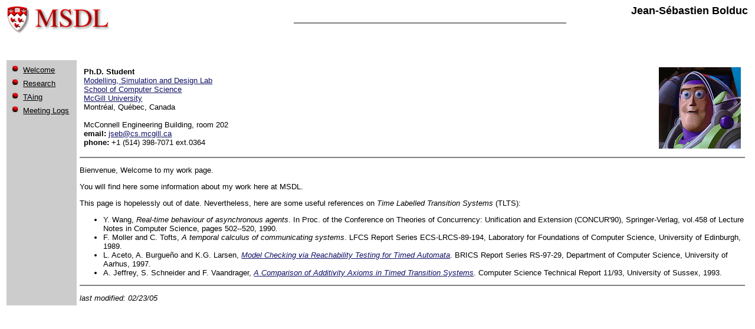

--- FILE ---
content_type: text/html; charset=iso-8859-15
request_url: http://msdl.uantwerpen.be/people/papageno/
body_size: 4717
content:
<html> 
  <!-- File generated by "simple-zope-website" by Ernesto Posse        (c) 2002 --> 
  <head>
<base href="http://msdl.uantwerpen.be/people/papageno/" />
 
    <title>Jean-Sébastien Bolduc</title> 
    <link rel=stylesheet type="text/css"        href="/CSS/msdl.css">
  </head> 
  <body bgcolor="ffffff"> 
    <!-- Title --> 
    <table border="0" cellpadding="0" cellspacing="0"        width="100%" height="94" summary="Table for page banner"> 
      <tr> 
        <td width="214"> 
          <img border="0"        src="/images/MSDLlogo.2.small.gif" align="left"> 
        </td> 
        <td valign="middle" align="right" width="100%"> 
          <h1>Jean-Sébastien Bolduc<br><hr noshade        width="460"></h1> 
        </td> 
      </tr> 
    </table> 

    <!-- Main frame --> 
    <table border="0" cellpadding="5" cellspacing="0"        summary="Table for navigation bar, content and footer"> 
      <tr> 
        <td bgcolor="#CCCCCC" valign="top" align="left"        width="109"> 

          <!-- Navigation bar --> 
          <table border="0" cellpadding="4" cellspacing="0"       width="109"> 
            <tr> 
              <td width="11"> 
                <img border="0" src="/images/red_dot.gif"           valign="middle" align="center"></td> 
              <td width="90"> 
                <a href="index_html"><font           color=black>Welcome</font></a></td> 
            </tr> 
            <tr> 
              <td width="11"> 
                <img border="0" src="/images/red_dot.gif"           valign="middle" align="center"></td> 
              <td width="90"> 
                <a href="research.dtml"><font           color=black>Research</font></a></td> 
            </tr> 
            <tr> 
              <td width="11"> 
                <img border="0" src="/images/red_dot.gif"           valign="middle" align="center"></td> 
              <td width="90"> 
                <a href="TAing.dtml"><font           color=black>TAing</font></a></td> 
            </tr>
            <tr> 
              <td width="11"> 
                <img border="0" src="/images/red_dot.gif"           valign="middle" align="center"></td> 
              <td width="90"> 
                <a href="Meetings.dtml"><font           color=black>Meeting Logs</font></a></td> 
            </tr> 
        </table> 

        <td valign="top" align="left"> 
          <!-- Contents --> 



<!-- Headline with Photo -->
<TABLE WIDTH="100%" BORDER=0 CELLPADDING=5>
  <TR>
    <TD ALIGN=left VALIGN=top>
      <B>Ph.D. Student</B><BR>
      <A HREF="http://msdl.cs.mcgill.ca/">Modelling, Simulation and Design Lab</A><BR>
      <A HREF="http://www.cs.mcgill.ca">School of Computer Science</A><BR>
      <A HREF="http://www.mcgill.ca">McGill University</A><BR>
      Montr&#233;al, Qu&#233;bec, Canada<BR><BR>
      McConnell Engineering Building, room 202<BR>
      <!-- GO AWAY, ROBOTS!! : http://wondermill.com/sitelaunch -->
      <B>email:</B> <A HREF="mailto:&#106;&#115;&#101;&#98;&#64;&#99;&#115;&#46;&#109;&#99;&#103;&#105;&#108;&#108;&#46;&#99;&#97;">&#106;&#115;&#101;&#98;&#64;&#99;&#115;&#46;&#109;&#99;&#103;&#105;&#108;&#108;&#46;&#99;&#97;</A><BR>
      <B>phone:</B> +1 (514) 398-7071 ext.0364<BR>
    </TD>
    <TD VALIGN=center ALIGN=right >
      <IMG SRC="Buzz_Lightyear.png" ALT="Buzz" border=2>
    </TD>
  </TR>
</TABLE>

<HR  noshade>

<!-- Content -->
<P>Bienvenue, Welcome to my work page.

<P>You will find here some information about my work here at MSDL.

<P>This page is hopelessly out of date. Nevertheless, here are some useful
references on <I>Time Labelled Transition Systems</I> (TLTS):

<ul>
<li>Y. Wang, <i>Real-time behaviour of asynchronous agents</i>. In Proc. of the Conference
on Theories of Concurrency: Unification and Extension (CONCUR'90), Springer-Verlag, vol.458 of Lecture
Notes in Computer Science, pages 502--520, 1990. 
</li>
<li>F. Moller and C. Tofts, <i>A temporal calculus of communicating systems</i>. 
LFCS Report Series ECS-LRCS-89-194, Laboratory for Foundations of Computer Science,
University of Edinburgh, 1989.
</li>
<li>L. Aceto, A. Burgue&ntilde;o and K.G. Larsen, <A NAME="tex2html2" HREF="BRICS-RS-97-29.pdf"><i>Model Checking via Reachability Testing for
Timed Automata</i></A>. BRICS Report Series RS-97-29, Department of Computer Science, University of Aarhus, 1997.
</li>
<li>
A. Jeffrey, S. Schneider and F. Vaandrager, <a href="papers/cs1193.pdf"><i>A Comparison of Additivity Axioms
in Timed Transition Systems</i></a>. Computer Science Technical Report 11/93, University of Sussex, 1993.
</li>
</ul>



<HR  noshade>

<P><font size="-1"><I>last modified:  02/23/05</I></font> 

        </td> 
      </tr> 
    </table> 
  </body> 
</html> 


--- FILE ---
content_type: text/css; charset=iso-8859-15
request_url: http://msdl.uantwerpen.be/CSS/msdl.css
body_size: 3275
content:
<!--
 /***********************************************************************/ 
 /*                                                                     */
 /*    CSS Stylesheet for MSDL website                                  */
 /*                                                                     */
 /*      2000 base example by Juergen Etzkorn (DLR)                     */
 /*    8/2000 first major adaptation by HV (for homepage)               */
 /*    8/2001 second major adaptation by HV (for MSDL pages)            */
 /*           inspiration from style sheet of modelica.org              */
 /*                                                                     */
 /***********************************************************************/

 /* assignment of all tags and fontfamilies */

 p,
 h1,h2,h3,h4,h5,h6,
 ul,ol,dl,li,dd,dt,
 div,
 table,td,th,tr,
 address,
 blockquote,b,i,
 body,form,frame,
 center,hr,br,dir
  {font-family:Arial,Helvetica,Geneva,Sans-Serif,Lucida,Verdana;}

/*
 p,
 h1,h2,h3,h4,h5,h6,
 ul,ol,dl,li,dd,dt,
 div,
 address,
 blockquote,b,i,
 body,form,frame,
 center,hr,br,dir
  {background-color: white;}
*/
 
 pre, tt
  {font-family: courier,monospace,Lucidatypewriter; 
   font-size: small;}

 body,form 
  {font-style: normal;
   font-size: 11pt;
   color: black;
   background:white; 
   margin-left: 3mm;
   margin-right: 3mm;}

  h1 
   {font-size: large;  
    font-weight: bold; 
    text-align: right; 
    color: black;}
  h2        
   {font-size: large; 
    font-weight: bold; 
    text-align: left; 
/*
    padding-top: 0.5ex;
    padding-bottom: 0.5ex;
    padding-left: 0.5ex; 
    padding-right: 0.5ex; 
    margin-top: 1ex;
*/
    color: white;
    background-color: #AA1111;}
  #fullwidth
   {width:99%;
    border:0.1px #AA1111 solid;}

  h3
   {font-size: small;  
    font-weight: bold; 
    text-align: left; 
    color: #AA1111;}
  h4, h5, h6       
   {font-size: small; 
    color: black;}
    /* margin-top: 10pt */

  p         
   {font-size: small;}
  p.comment 
   {font-size: small; color:#AA1111;}
  p.footer 
   {font-size: small; margin-top: 0pt}

  div       
   {font-size: small;}
  div.topBorder 
   {margin-top: 20pt}

  address   
   {font-style: normal;
    font-size: small;
    text-align: left;
    color: #888800;}
 
  dir
   {font-size: small;}
  ul        
   {font-size: small;}
  ol        
   {font-size: small;}
  dl        
   {font-size: small;}

  img       
   {border:0;}

  th        
   {font-size:small; 
    vertical-align: top; 
    color:#AA1111;}
  td        
   {font-size: small;
    vertical-align: top;
    /*background-color: white;*/}
  td.bottom 
   {font-size: small; 
    vertical-align: bottom; 
    color: black;}

  /* links */

  a:link    
   {color: #111166;
    text-decoration:underline;}
  a:visited 
   {color: black;
    text-decoration:underline;}
  a:active  
   {color: red;}
  a:hover 
   {color: #AA0000;}
 
  p.navigation  
   {font-size: small; 
    font-weight: normal;}
  div.navigation 
   {font-size: small; 
    font-weight:normal;}
  a.navigation  
   {text-decoration: none;}
  td.navigation 
   {font-size: small;
    font-weight: bold;
    vertical-align: middle;}

  .indent   
   {margin-left:10px;}

  hr
   {color: black;}
 
-->
